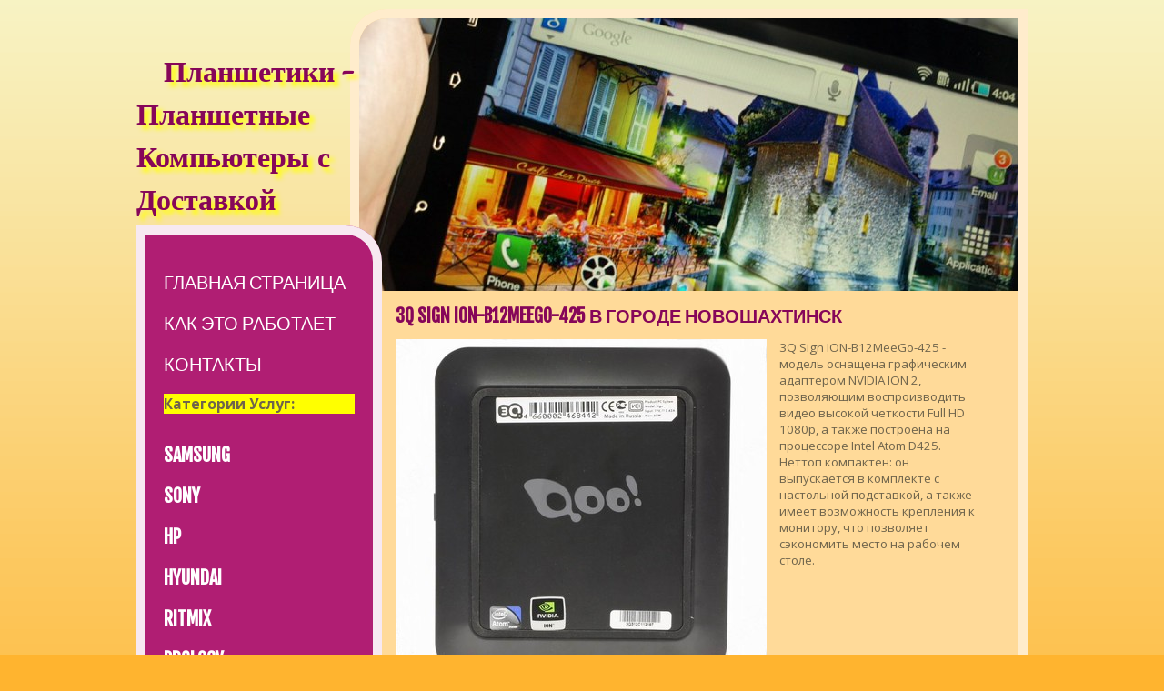

--- FILE ---
content_type: text/html
request_url: http://novoshakhtinsk.planshetiki.com/prochie/3q-sign-ion-b12meego-425-a0a.html
body_size: 4014
content:
<!DOCTYPE html PUBLIC "-//W3C//DTD XHTML 1.0 Strict//EN" "http://www.w3.org/TR/xhtml1/DTD/xhtml1-strict.dtd">
<html xmlns="http://www.w3.org/1999/xhtml">
<head>
<meta http-equiv="Content-Type" content="text/html; charset=utf-8" />
<meta name="description" content="3Q Sign ION-B12MeeGo-425 в городе Новошахтинск" />
<meta name="keywords" content="3Q Sign ION-B12MeeGo-425,ПРОЧИЕ,Новошахтинск" />
<title>3Q Sign ION-B12MeeGo-425 в городе Новошахтинск</title>
<link href="https://fonts.googleapis.com/css?family=Satisfy|Fjalla+One|Open+Sans:400,600,700" rel='stylesheet' type='text/css'>
<link href="/planshetiki.css" rel="stylesheet" type="text/css" media="all" />
</head>
<body>
<div id="wrapper">
	<div id="page" class="container">
		<div id="content"> <a href="http://www.planshetiki.com" class="image-style"><img src="/images/planshetiki.jpg" width="725" height="300" alt="Планшетики - Планшетные Компьютеры с Доставкой" /></a>
			
			<div id="box2">
				<h2> 3Q Sign ION-B12MeeGo-425 в городе Новошахтинск </h2>
			

			
			
				<p>

				<div style="float:left;margin-right:14px;">	

				<a href="http://www.planshetiki.com/o.php?oid=239&cid=975"><img src="/productimages/3q-sign-ion-b12meego_a0aa0.jpg" border="0"  alt="3Q Sign ION-B12MeeGo-425"></a>
											
				
				<p align="center" class="offeramountbig">
				<strong>От 6142.99 рублей!</strong>
				</p>
				<p class="offercomment" align="center">
				Общий Рейтинг:<br>
				<img src="http://planshetiki.com/images/0.png" border="0">
				</p>
				</div>
				
				
				
				3Q Sign ION-B12MeeGo-425 - модель оснащена графическим адаптером NVIDIA ION 2, позволяющим воспроизводить видео высокой четкости Full HD 1080p, а также построена на процессоре Intel Atom D425. Неттоп компактен: он выпускается в комплекте с настольной подставкой, а также имеет возможность крепления к монитору, что позволяет сэкономить место на рабочем столе.				
				</p>			
			
			<p align="right" class="button-style"><a href="http://www.planshetiki.com/o.php?oid=239&cid=975"><font style="color:white;font-size:19px;font-weight:bold;">Купить с Доставкой >></font></a></p>


			
<table class="globaloffers" width="100%">
<tr>
<td valign="top" width="50%">
<h3>Оставить Отзыв</h3>
<form action="http://www.planshetiki.com/newcomment.php" method="post">
<input type="hidden" name="action" value="addcomment">
<input type="hidden" name="cid" value="975">
<input type="hidden" name="oid" value="239">
<input type="hidden" name="return" value="http://novoshakhtinsk.planshetiki.com/prochie/3q-sign-ion-b12meego-425-a0a.html">
E-mail: <input type="text" size="10" name="email">
<br>
Ваше Имя: <input type="text" size="7" name="name">
<br>
Ваш Отзыв: 

<select name="rating">
<option value="1">ужас</option>
<option value="2">плохо</option>
<option value="3" selected>нормально</option>
<option value="4">хорошо</option>
<option value="5">отлично</option>
</select> 

<br>
<textarea rows="5" cols="24" name="comment"></textarea> 
<br>
<input type="submit" value="Отправить">
</form>
</td>
<td valign="top" width="50%">
<h3>Отзывы о 3Q Sign ION-B12MeeGo-425 - Новошахтинск</h3>


</td>
</tr>
</table>
			
			
			
			
			
			
			

			</div>
			<div id="footer">
				<p>&copy; 2013 <a href="http://www.planshetiki.com">PLANSHETIKI.COM</a>
				
				
<center>
<div class='pluso pluso-theme-color pluso-round pluso-small'><div class='pluso-more-container'><a class='pluso-more' href=''></a><ul class='pluso-counter-container'><li></li><li class='pluso-counter'></li><li></li></ul></div><a class='pluso-facebook'></a><a class='pluso-twitter'></a><a class='pluso-vkontakte'></a><a class='pluso-odnoklassniki'></a><a class='pluso-google'></a><a class='pluso-livejournal'></a><a class='pluso-pinterest'></a><a class='pluso-moimir'></a><a class='pluso-yandex'></a><a class='pluso-liveinternet'></a><a class='pluso-bookmark'></a></div>
<script type='text/javascript'>if(!window.pluso){pluso={version:'0.9.2',url:'http://share.pluso.ru/'};h=document.getElementsByTagName('head')[0];l=document.createElement('link');l.href=pluso.url+'pluso.css';l.type='text/css';l.rel='stylesheet';s=document.createElement('script');s.charset='UTF-8';s.src=pluso.url+'pluso.js';h.appendChild(l);h.appendChild(s)}</script>				
</center>
				
				
				</p>
			</div>
		</div>
		<div id="sidebar">
			<div id="logo">
				<h1><a href="http://www.planshetiki.com">Планшетики - Планшетные Компьютеры с Доставкой</a></h1>
			</div>
			<div id="menu" class="box">
				<ul>
					<li><a href="http://www.planshetiki.com">Главная Страница</a></li>
					<li><a href="http://www.planshetiki.com/about.php">Как это Работает</a></li>
					<li><a href="http://www.planshetiki.com/contacts.php">Контакты</a></li>

				</ul>

<h3 style="background:yellow;">Категории Услуг:</h3>			
				
<p><strong><ul class="list date-list"><li><a href="/samsung/">SAMSUNG</a></li><li><a href="/sony/">SONY</a></li><li><a href="/hp/">HP</a></li><li><a href="/hyundai/">HYUNDAI</a></li><li><a href="/ritmix/">RITMIX</a></li><li><a href="/prology/">PROLOGY</a></li><li><a href="/acer/">ACER</a></li><li><a href="/asus/">ASUS</a></li><li><a href="/treelogic/">TREELOGIC</a></li><li><a href="/pocketbook/">POCKETBOOK</a></li><li><a href="/explay/">EXPLAY</a></li><li><a href="/lenovo/">LENOVO</a></li><li><a href="/3q/">3Q</a></li><li><a href="/wacom/">WACOM</a></li><li><a href="/digma/">DIGMA</a></li><li><a href="/apple/">APPLE</a></li><li><a href="/wexler/">WEXLER</a></li><li><a href="/oysters/">OYSTERS</a></li><li><a href="/jointech/">JOINTECH</a></li><li><a href="/iru/">IRU</a></li><li><a href="/prestigio/">PRESTIGIO</a></li><li><a href="/huawei/">HUAWEI</a></li><li><a href="/olt/">OLT</a></li><li><a href="/mireader/">MIREADER</a></li><li><a href="/excimer/">EXCIMER</a></li><li><a href="/mediox/">MEDIOX</a></li><li><a href="/bliss/">BLISS</a></li><li><a href="/rovercomputers/">ROVERCOMPUTERS</a></li><li><a href="/effire/">EFFIRE</a></li><li><a href="/nautilus/">NAUTILUS</a></li><li><a href="/ross-amp-moor/">ROSS&AMP;MOOR</a></li><li><a href="/planshetto/">PLANSHETTO</a></li><li><a href="/boogie-board/">BOOGIE BOARD</a></li><li><a href="/prochie/">ПРОЧИЕ</a></li></ul></strong></p>				
				
<h3 style="background:yellow;">Просто Выберите Ваш Населённый Пункт:</h3>

<br>
<strong style="color:yellow;">ВСЕ ГОРОДА:</strong><br> <a href="http://www.planshetiki.com/all.php" style="font-size:14px;">Алфавитный Список Всех Городов</a>

<br><br>

<strong style="color:yellow;">САМЫЕ ПОПУЛЯРНЫЕ ГОРОДА:</strong>
 <a href="http://moscow.planshetiki.com" style="font-size:35px;">Москва</a>  <a href="http://saint-petersburg.planshetiki.com" style="font-size:21px;">Санкт-Петербург</a>  <a href="http://novosibirsk.planshetiki.com" style="font-size:13px;">Новосибирск</a>  <a href="http://yekaterinburg.planshetiki.com" style="font-size:13px;">Екатеринбург</a>  <a href="http://nizhny-novgorod.planshetiki.com" style="font-size:13px;">Нижний Новгород</a>  <a href="http://samara.planshetiki.com" style="font-size:12px;">Самара</a>  <a href="http://kazan.planshetiki.com" style="font-size:12px;">Казань</a>  <a href="http://omsk.planshetiki.com" style="font-size:12px;">Омск</a>  <a href="http://chelyabinsk.planshetiki.com" style="font-size:12px;">Челябинск</a>  <a href="http://rostov-on-don.planshetiki.com" style="font-size:12px;">Ростов-на-Дону</a>  <a href="http://ufa.planshetiki.com" style="font-size:12px;">Уфа</a>  <a href="http://perm.planshetiki.com" style="font-size:12px;">Пермь</a>  <a href="http://volgograd.planshetiki.com" style="font-size:12px;">Волгоград</a>  <a href="http://krasnoyarsk.planshetiki.com" style="font-size:12px;">Красноярск</a>  <a href="http://voronezh.planshetiki.com" style="font-size:12px;">Воронеж</a>  <a href="http://saratov.planshetiki.com" style="font-size:12px;">Саратов</a>  <a href="http://tolyatti.planshetiki.com" style="font-size:11px;">Тольятти</a>  <a href="http://krasnodar.planshetiki.com" style="font-size:11px;">Краснодар</a>  <a href="http://barnaul.planshetiki.com" style="font-size:11px;">Барнаул</a>  <a href="http://makhachkala.planshetiki.com" style="font-size:11px;">Махачкала</a>  <a href="http://izhevsk.planshetiki.com" style="font-size:11px;">Ижевск</a>  <a href="http://yaroslavl.planshetiki.com" style="font-size:11px;">Ярославль</a>  <a href="http://ulyanovsk.planshetiki.com" style="font-size:11px;">Ульяновск</a>  <a href="http://khabarovsk.planshetiki.com" style="font-size:11px;">Хабаровск</a>  <a href="http://irkutsk.planshetiki.com" style="font-size:11px;">Иркутск</a>  <a href="http://tyumen.planshetiki.com" style="font-size:11px;">Тюмень</a>  <a href="http://novokuznetsk.planshetiki.com" style="font-size:11px;">Новокузнецк</a>  <a href="http://orenburg.planshetiki.com" style="font-size:11px;">Оренбург</a>  <a href="http://kemerovo.planshetiki.com" style="font-size:11px;">Кемерово</a>  <a href="http://ryazan.planshetiki.com" style="font-size:11px;">Рязань</a>  <a href="http://penza.planshetiki.com" style="font-size:11px;">Пенза</a>  <a href="http://naberezhnye-chelny.planshetiki.com" style="font-size:11px;">Набережные Челны</a>  <a href="http://astrakhan.planshetiki.com" style="font-size:11px;">Астрахань</a>  <a href="http://tomsk.planshetiki.com" style="font-size:11px;">Томск</a>  <a href="http://lipetsk.planshetiki.com" style="font-size:11px;">Липецк</a> 				
				
			</div>
		</div>
	</div>
	<div class="clearfix">&nbsp;</div>
</div>

<p align="center">


</p>

<script defer src="https://static.cloudflareinsights.com/beacon.min.js/vcd15cbe7772f49c399c6a5babf22c1241717689176015" integrity="sha512-ZpsOmlRQV6y907TI0dKBHq9Md29nnaEIPlkf84rnaERnq6zvWvPUqr2ft8M1aS28oN72PdrCzSjY4U6VaAw1EQ==" data-cf-beacon='{"version":"2024.11.0","token":"9f99dfda3a854560975593ba47a00235","r":1,"server_timing":{"name":{"cfCacheStatus":true,"cfEdge":true,"cfExtPri":true,"cfL4":true,"cfOrigin":true,"cfSpeedBrain":true},"location_startswith":null}}' crossorigin="anonymous"></script>
</body>
</html>
